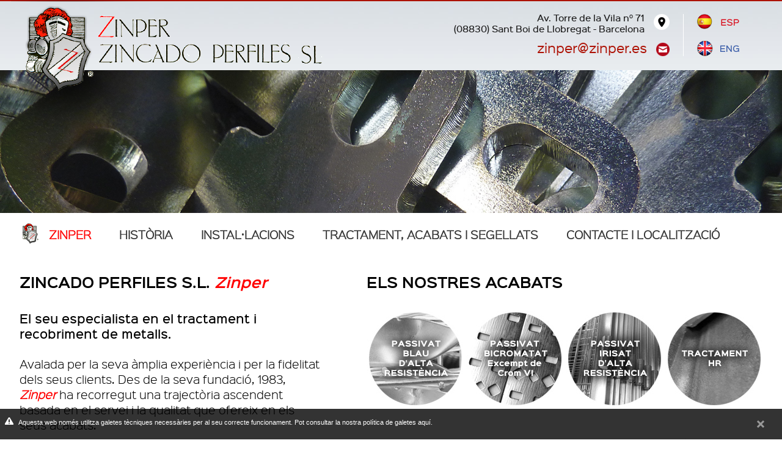

--- FILE ---
content_type: text/html; charset=utf-8
request_url: https://www.zincadoperfiles.com/ca
body_size: 4889
content:
<!--<!DOCTYPE html PUBLIC "-//W3C//DTD XHTML 1.0 Transitional//EN" "http://www.w3.org/TR/xhtml1/DTD/xhtml1-transitional.dtd">-->
<!DOCTYPE html>
<html xmlns="http://www.w3.org/1999/xhtml">
<head>
<meta http-equiv="Content-Type" content="text/html; charset=UTF-8" />
<title>ZINCADO PERFILES - Tractament i recobriment de metalls - Home </title>
<meta name="title" content="ZINCADO PERFILES - Tractament i recobriment de metalls - Home" />
<meta name="dc.title" content="ZINCADO PERFILES - Tractament i recobriment de metalls - Home" />
<meta property="og:title" content="ZINCADO PERFILES - Tractament i recobriment de metalls - Home"/>
<meta property="og:description" content="Error,&nbsp;descweb" />
<meta name="description" content="Error,&nbsp;descweb" />
<meta name="keywords" content="Zincats, passivat blau, alta resistencia, bicromatat, irissat, tractament hr" />
<meta property="og:url" content="http://www.zincadoperfiles.com/ca"/>
<meta property="og:image" content="https://www.zincadoperfiles.com/imgs/logo.gif"/>
<meta name="revisit-after" content="7 Days" />
<meta name="revisit" content="7 Days" />
<meta name="robot" content="Index,Follow" />
<meta name="robots" content="All" />
<meta name="distribution" content="Global" />
<meta http-equiv="pragma" content="no-cache" />
<meta name="rating" content="General" />
<meta name="language" content="ca" />
<meta name="abstract" content="Estandard" />
<meta name="subject" content="Estandard" />
<meta name="author" content="www.anunzia.com" />
<meta name="copyright" content="www.anunzia.com" />
<meta http-equiv="imagetoolbar" content="no" />
<link rel="shortcut icon" href="favicon.ico" />
<meta name="viewport" content="width=device-width, initial-scale=1.0" />
<base href="https://www.zincadoperfiles.com/" />
<!--
  '************************************************************
  '***          Anunzia Solucions Tecnològiques, S.L.       ***
  '***                                                      ***
  '***              T. 937259390 / F. 937254146             ***
  '***      E. anunzia@anunzia.com / W. www.anunzia.com     ***
  '************************************************************
-->
<link href="css/bootstrap.css" rel="stylesheet">
<link href="css/style.css" rel="stylesheet">
  
<script type="text/javascript" src="js/jquery.min.js"></script>
<script type="text/javascript" src="js/bootstrap.min.js"></script>

<!-- Menu -->
<link rel="stylesheet" href="css/styles-menu.css">
<link rel="stylesheet" href="css/styles-menu2.css">
<script src="js/script-menu.js"></script>
<link href="css/jquery.mmenu.all.css" rel="stylesheet">
<script type="text/javascript" src="js/jquery.mmenu.min.all.js"></script>


<script language="JavaScript" type="text/JavaScript">

$(document).ready(function()
{
	// Script canviar d'idioma.

	$("#select_idioma").change(function()
	{
		if (this.value != "")
		{
			window.location = this.value;
		}
	});

	// Script canviar d'idioma.

	$("#select_idioma2").change(function()
	{
		if (this.value != "")
		{
			window.location = this.value;
		}
	});

	// Canviar de filtre categories (versió tablet i mòbil).

	$("#select_categoria").change(function()
	{
		if (this.value != "")
		{
			$('form#form_select_categories').submit();
		}
	});

	// Script canviar d'àrea(versió tablet i mòbil).

	$("#select_area").change(function()
	{
		if (this.value != "")
		{
			$('form#form_area').attr("action",$("form#form_area").attr("action")+this.value)
			$('form#form_area').submit();
		}
	});



	// Si el navegar és ie8 o inferior mostrem el pop-up.

	if (getInternetExplorerVersion() != -1 && getInternetExplorerVersion() <= 9)
	{
		$('#overlay').fadeIn('fast',function(){
			$('#box').animate({'top':'300px'},500);
		});
		$("body").keyup(function(e)
		{
			e.preventDefault();
			$('#box').animate({'top':'-400px'},500,function(){
				$('#overlay').fadeOut('fast');
			});
		});
	}
});

// Funció per saber el tipus de navegador.

function getInternetExplorerVersion()

// Returns the version of Internet Explorer or a -1
// (indicating the use of another browser).

{
	var rv = -1; // Return value assumes failure.
	if (navigator.appName == 'Microsoft Internet Explorer')
	{
		var ua = navigator.userAgent;
		var re  = new RegExp("MSIE ([0-9]{1,}[\.0-9]{0,})");
		if (re.exec(ua) != null)
		  rv = parseFloat( RegExp.$1 );
	}
	return rv;
}

// Funció pop-up d'avís per ús de navegador ie8 o inferior.

$(function()
{
	$('#activator').click(function()
	{
		$('#overlay').fadeIn('fast',function()
		{
			$('#box').animate({'top':'160px'},500);
		});
	});
	$('#boxclose').click(function()
	{
		$('#box').animate({'top':'-400px'},500,function()
		{
			$('#overlay').fadeOut('fast');
		});
	});
});

</script>

<script language="JavaScript" type="text/JavaScript" src="js/jquery.validationEngine.js"></script>
<script language="JavaScript" type="text/JavaScript" src="js/languages/jquery.validationEngine-ca.js"></script>
<link rel="stylesheet" type="text/css" href="css/validationEngine.jquery.css" />
<script language="JavaScript" type="text/JavaScript" src="js/cookies/ca_cookie.js"></script>
<script src="js/jquery.flexslider.js"></script>
<link rel="stylesheet" href="css/flexslider.css" type="text/css" media="screen" /> 

<script type="text/javascript">
  $(window).load(function() {
    $('.flexslider').flexslider({
      controlNav: false,
      prevText:'',
      nextText:'',
      directionNav: false
    });
    });
</script>


</head>

<body>

<div class="container">
  <div class="row clearfix" style="min-height:115px;">
    <div class="col-lg-10 col-md-10 col-sm-24 col-xs-24 column"><div style="position:absolute;z-index:3;"><a href="ca"><img src="img/logo.png" alt="Zincados perfiles Zinper" style="width:100%;max-width:574px;"></a></div></div>
    <div class="col-lg-14 col-md-14 hidden-sm-0 hidden-xs-0 column borrar">
        <div class="row clearfix">
            <div class="col-lg-19 col-md-16 col-sm-15 col-xs-16 column" style="text-align:right;">
               <div class="avenida"><a href="https://goo.gl/maps/jyP7QK8RcyL2" target="_blank"><img src="img/puntero.png" style="float:right;margin:3px 0 0 15px;"></a>Av. Torre de la Vila nº 71<br/>(08830) Sant Boi de Llobregat - Barcelona</div>
               <div class="telefono hide"><img src="img/telf.png" style="float:right;;margin:0px 0 0 15px;">Telf.: 93 654 85 41 / 609 081 418 </div>
               <div class="telefono"><img src="img/ico-mail.png" style="float:right;;margin:4px 0 0 15px;"><a href="mailto:zinper@zinper.es" style="color: #ad1104;">zinper@zinper.es</a></div>
            </div>
            <div class="col-lg-5 col-md-8 col-sm-8 col-xs-6 column" style="text-align:left;border-left:1px solid #fff;margin-top:23px">
                                                                   <a href="es"><img src="img/esp.png" style="margin:0px 0 17px 0;"></a><br/>
                    <a href="en"><img src="img/eng.png"></a>
                           </div>
        </div>
    </div>
    </div>
</div>
    <div class="flexslider">
      <ul class="slides">
         <li><img src="img/zincado-1.jpg" alt=""></li>
         <li><img src="img/zincado-2.jpg"></li>
         <li><img src="img/zincado-3.jpg"></li>
         <li><img src="img/zincado-4.jpg"></li>
       </ul>
    </div>
<div class="container">
        <div class="row clearfix">
            <div class="col-lg-24 col-md-24 col-sm-24 col-xs-24 column" style="text-align:right;">
                <div class="collapse navbar-collapse navbar-ex1-collapse" style="width:100%;">
                    <ul class="nav navbar-nav">
                          <li class="dropdown" style="border-left: 0;"><a href="ca" title="Index"><img src="img/casa.png" style="margin:10px 0px 0 0;"></a></li>
                          <li class="dropdown" style="margin-left:-18px;"><a href="ca" title="Zinper" class="menuhome amarill">Zinper</a></li>
                          <li class="dropdown"><a href="ca/historia" title="Història" class="menuhome ">Història</a></li>
                          <li class="dropdown"><a href="ca/instalacions-empresa-recobriment-metalls" title="Instal·lacions" class="menuhome ">Instal·lacions</a></li>
                          <li class="dropdown">
                              <a href="ca/tipus-de-tractaments-i-recobriments-de-metalls" title="TRACTAMENT, ACABATS I SEGELLATS" class="menuhome " data-hover="dropdown">TRACTAMENT, ACABATS I SEGELLATS</a>
                                    <ul class="dropdown-menu">
                                         <li><a href="ca/passivat-blau-alta-resistencia">Passivat blau d'alta resistència</a></li>
                                         <li><a href="ca/passivat-bicromatat-exempt-de-cromo">Passivat bicromatat (exempt de crom VI)</a></li>
                                         <li><a href="ca/passivat-irisat-alta-resistencia">Passivat irisat d'alta resistència</a></li>
                                         <li><a href="ca/tractament-hr">Tractament HR</a></li>
                                         <li><a href="ca/sellat">Segellat</a></li>
                                   </ul>
                          </li>   
                          <li class="dropdown"><a href="ca/contacte" title="Contacte i localització" class="menuhome ">Contacte i localització</a></li>
                    </ul>
                </div>
            </div>
        </div>
    </div>

    
<nav id="menuMobile" style="text-transform:uppercase;">
  <ul>
    <li class="menuMobileInici"><a class="menuhome mm-selected" href="ca">Zinper</a></li>
    <li class="menuMobileInici"><a href="ca/historia" title="Història" class="menuhome ">Història</a></li>
    <li class="menuMobileInici"><a href="ca/instalacions-empresa-recobriment-metalls" title="Instal·lacions" class="menuhome ">Instal·lacions</a></li>
    <li class="menuMobileInici"><span><b>TRACTAMENT, ACABATS I SEGELLATS</b></span>
        <ul>
            <li class=""><a href="ca/passivat-blau-alta-resistencia" class="menuhome ">Passivat blau d'alta resistència</a></li>
            <li class=""><a href="ca/passivat-bicromatat-exempt-de-cromo" class="menuhome ">Passivat bicromatat (exempt de crom VI)</a></li>
            <li class=""><a href="ca/passivat-irisat-alta-resistencia" class="menuhome ">Passivat irisat d'alta resistència</a></li>
            <li class=""><a href="ca/tractament-hr" class="menuhome ">Tractament HR</a></li>
            <li class=""><a href="ca/sellat" class="menuhome ">Segellat</a></li>
        </ul>
    </li>
    <li class="menuMobileInici"><a href="ca/contacte" title="Contacte i localització" class="menuhome ">Contacte i localització</a></li>
    <li class="menuMobileInici"><a href="ca">&nbsp; - <b style="color:#ad1104;">Català</b></a></li>
    <li class="menuMobileInici"><a href="es">&nbsp; - <b style="color:#ad1104;">Español</b></a></li>
    <li class="menuMobileInici"><a href="en">&nbsp; - <b style="color:#ad1104;">English</b></a></li>
  </ul>
</nav>
<div class="header">
  <a id="hamburger" href="#menuMobile" style="position: fixed;"><span></span></a>
</div>
<script type="text/javascript">
$(function()
{
  $('nav#menuMobile').mmenu(
  {
    extensions: [ "widescreen", "effect-slide-menu", "theme-black"],
    //offCanvas: { position:"right"},
    navbar:   { add: true, title: " ZINPER ZINCADOS PERFILES" },
    navbars   : [ {
              position  : "top",
              content   : [ "title", "close" ]
            },
            {
                      position  : "bottom",
                      content: [
                            "<div style='text-align: center !important; font-size:18px;line-height: 25px;'><a href='mailto:zinper@zinper.es'><img src='img/ico-mail.png' title='e-mail'></a></div>"
                      ]
                    }
    ],
    slidingSubmenus: false
  });

  $( window ).resize(function()
  {
    var api = $("#menuMobile").data("mmenu");
      if ($( window ).width() >= 1003)
      {
        api.close();
      }
  });
});
</script>
</div>
<div class="container" style="padding:0 24px;">
    <div class="row"><br />
        <div class="col-lg-10 col-md-10 col-sm-24 col-xs-24"><h1>ZINCADO PERFILES S.L. <span style="color:#ff0000"><i>Zinper</i></span></h1><br />
        
            <h3>El seu especialista en el tractament i recobriment de metalls.</h3><br />
            Avalada per la seva àmplia experiència i per la fidelitat dels seus clients. Des de la seva fundació, 1983, <span style="color:#ff0000"><i><b>Zinper</b></i></span> 
            ha recorregut una trajectòria ascendent basada en el servei i la qualitat que ofereix en els seus acabats.<br /><br />
            <img src="img/empresa-zincados.jpg" width="100%">
            <br/><br/>
            Som una empresa familiar amb més de <b>25 anys d'experiència</b>. La nostra dedicació i professionalitat regeixen per millorar constantment i així poder oferir en l'actualitat una major qualitat. Tot això gràcies a la nostra experiència obtinguda de diverses generacions.
            </div>
            <div class="col-lg-1 col-md-1 hidden-sm-24 hidden-xs-24">&nbsp;</div>
            <div class="col-lg-13 col-md-13 col-sm-24 col-xs-24"><h2>ELS NOSTRES ACABATS</h2><br />


                <a onmouseOut="document.ejemplo1.src='img/ca-pavisado-azul-alta-resistencia1.jpg';" onmouseOver="document.ejemplo1.src='img/ca-pavisado-azul-alta-resistencia.jpg';" onClick="return true;" href="ca/passivat-blau-alta-resistencia"><img name="ejemplo1" src="img/ca-pavisado-azul-alta-resistencia1.jpg" alt="Passivat blau d'alta resistència"></a>
                <a onmouseOut="document.ejemplo2.src='img/ca-pasivado-bicromatado1.jpg';" onmouseOver="document.ejemplo2.src='img/ca-pasivado-bicromatado.jpg';" onClick="return true;" href="ca/passivat-bicromatat-exempt-de-cromo"><img name="ejemplo2" src="img/ca-pasivado-bicromatado1.jpg" alt="Passivat bicromatat (exempt de crom VI)"></a>
                <a onmouseOut="document.ejemplo3.src='img/ca-pasivado-irisado1.jpg';" onmouseOver="document.ejemplo3.src='img/ca-pasivado-irisado.jpg';" onClick="return true;" href="ca/passivat-irisat-alta-resistencia"><img name="ejemplo3" src="img/ca-pasivado-irisado1.jpg" alt="Passivat irisat d'alta resistència"></a>
                <a onmouseOut="document.ejemplo4.src='img/ca-pasivado-satinado1.jpg';" onmouseOver="document.ejemplo4.src='img/ca-pasivado-satinado.jpg';" onClick="return true;" href="ca/tractament-hr"><img name="ejemplo4" src="img/ca-pasivado-satinado1.jpg" alt="Tractament HR"></a><br /><br /><br />

                Ens dediquem exclusivament al procés de <b>zincat electrolític</b>, oferint diversos acabats als quals li podrà afegir un <a href="ca/sellat"><b>Segellat</b></a> per obtenir més qualitat i resistència enfront de la corrosió.<br/><br/>
                Els nostres serveis van dirigits a aquelles empreses que requereixin un tractament de <b>zincat electrolític alcalí</b> (exempt de cianur) de gran precisió i un bon acabat final, estant especialitzats en:<br/><br/>
                        <div class="row">
                            <div class="col-lg-6 col-md-6 col-sm-12 col-xs-12" style="text-align:center"><img src="img/recubrimiento-construccion.gif" alt="Zincat electrolític alcalí per Construcció"><hr class="linea"><h4>Zincat electrolític alcalí per <b>CONSTRUCCIÓ</b></h4><br><br></div>
                            <div class="col-lg-6 col-md-6 col-sm-12 col-xs-12" style="text-align:center"><img src="img/recubrimiento-decoletaje.gif" alt="Zincat electrolític alcalí per decoletatge"><hr class="linea"><h4>Zincat electrolític alcalí per <b>DECOLETATGE</b></h4><br><br></div>
                            <div class="col-lg-6 col-md-6 col-sm-12 col-xs-12" style="text-align:center"><img src="img/recubrimiento-automocion.gif" alt="Zincat electrolític alcalí per automoció"><hr class="linea"><h4>Zincat electrolític alcalí per <b>AUTOMOCIÓ</b></h4><br><br></div>
                            <div class="col-lg-6 col-md-6 col-sm-12 col-xs-12" style="text-align:center"><img src="img/recubrimiento-electricidad.gif" alt="ZZincat electrolític alcalí per electricidad"><hr class="linea"><h4>Zincat electrolític alcalí per <b>ELECTRICITAT</b></h4><br><br></div>
                        </div>
            </div>
            </div>
</div>

<div style="background-color:#3e3e3e;padding:10px 0 10px 0;width:100%;margin-top:50px;">

	<div class="container">
	<div class="row">
      <div class="col-xs-24 col-sm-24 col-md-24 col-lg-4"><img src="img/login.png"></div>

      <div class="col-xs-24 col-sm-24 col-md-24 col-lg-20 peque">

        AVDA. TORRE DE LA VILA, Nº 71 -  08830 SANT BOI DE LLOBREGAT (BARCELONA) <!--&nbsp; &nbsp; - &nbsp; &nbsp; Tel: 93 654 85 41 / 609 081 418-->   &nbsp; &nbsp; - &nbsp; &nbsp;  ZINPER@ZINPER.ES
      <br />
      <a href="ca/nota-legal" style="color:#FFF">Nota legal</a>  &nbsp; &nbsp; - &nbsp; &nbsp;
      <a href="ca/politica-de-privacitat" style="color:#FFF">Política de privacitat</a>  &nbsp; &nbsp; - &nbsp; &nbsp;  
      <a href="ca/politica-de-cookies" style="color:#FFF">Política de cookies</a> &nbsp; &nbsp; - &nbsp; &nbsp;   
      <a href="ca/mapa-web" style="color:#FFF">Mapa web</a>  &nbsp; &nbsp; - &nbsp; &nbsp;  
      <span style="color:#cccccc">Produced by <a target="_blank" href="http://www.anunzia.com" style="color:#d0a37c;">Anunzia</a></span>
           </div>                 
		</div>
      </div>
</div>
</body>
</html>


--- FILE ---
content_type: text/css
request_url: https://www.zincadoperfiles.com/css/style.css
body_size: 3520
content:
@font-face {    font-family: 'sinkin_sans300_light';    src: url('../fonts/sinkinsans-300light-webfont.eot');    src: url('../fonts/sinkinsans-300light-webfont.eot?#iefix') format('embedded-opentype'),         url('../fonts/sinkinsans-300light-webfont.woff2') format('woff2'),         url('../fonts/sinkinsans-300light-webfont.woff') format('woff'),         url('../fonts/sinkinsans-300light-webfont.ttf') format('truetype'),         url('../fonts/sinkinsans-300light-webfont.svg#sinkin_sans300_light') format('svg');    font-weight: normal;    font-style: normal;}
@font-face {    font-family: 'sinkin_sans400_regular';    src: url('../fonts/sinkinsans-400regular-webfont.eot');    src: url('../fonts/sinkinsans-400regular-webfont.eot?#iefix') format('embedded-opentype'),         url('../fonts/sinkinsans-400regular-webfont.woff2') format('woff2'),         url('../fonts/sinkinsans-400regular-webfont.woff') format('woff'),         url('../fonts/sinkinsans-400regular-webfont.ttf') format('truetype'),         url('../fonts/sinkinsans-400regular-webfont.svg#sinkin_sans400_regular') format('svg');    font-weight: normal;    font-style: normal;}
@font-face {    font-family: 'sinkin_sans500_medium';    src: url('../fonts/sinkinsans-500medium-webfont.eot');    src: url('../fonts/sinkinsans-500medium-webfont.eot?#iefix') format('embedded-opentype'),         url('../fonts/sinkinsans-500medium-webfont.woff2') format('woff2'),         url('../fonts/sinkinsans-500medium-webfont.woff') format('woff'),         url('../fonts/sinkinsans-500medium-webfont.ttf') format('truetype'),         url('../fonts/sinkinsans-500medium-webfont.svg#sinkin_sans500_medium') format('svg');    font-weight: normal;    font-style: normal;}
@font-face {    font-family: 'sinkin_sans600_semibold';    src: url('../fonts/sinkinsans-600semibold-webfont.eot');    src: url('../fonts/sinkinsans-600semibold-webfont.eot?#iefix') format('embedded-opentype'),         url('../fonts/sinkinsans-600semibold-webfont.woff2') format('woff2'),         url('../fonts/sinkinsans-600semibold-webfont.woff') format('woff'),         url('../fonts/sinkinsans-600semibold-webfont.ttf') format('truetype'),         url('../fonts/sinkinsans-600semibold-webfont.svg#sinkin_sans600_semibold') format('svg');    font-weight: normal;    font-style: normal;}

 .tablines{ width:100%;  font-size: 14px; }
 .tablines tr td{ padding:4px; border-bottom:1px solid #cccccc;}

body
{
  font-family: 'sinkin_sans300_light', Arial, Helvetica, sans-serif;
  color: #000;
  line-height: 25px;  
  font-weight: normal;
  font-size: 17px;
  background-color: #FFFFFF;
  margin-top: 0px;
  margin-left: 0px;
  margin-right: 0px;
  margin-bottom: 0px;
  background-image: url('../img/fons.jpg');
  background-repeat: repeat-x;
}

.cajaesp{padding:20px;background-color:#c4c4c4; border-radius:3px;font-size:14px;line-height: 18px;}
.cajaesp1{padding:20px;background-color:#ffffff; border-radius:3px;font-size:14px;line-height: 18px; border:1px solid #555555;}

.cajaproductos{
	padding:20px;
	background-color:#fff;
	border:1px solid #cccccc;
	width: 100%;
	margin:0 0 25px 0;
	min-height:100px;  
	text-transform: uppercase;
  	font-family: 'sinkin_sans300_light', Arial, Helvetica, sans-serif;
  	font-size: 15px;
  	line-height: 18px;
  	text-align: center;
}
.cajaesp2{padding:20px;background-color:#e4e4e4; border-radius:3px;font-size:14px;line-height: 18px;}

.avenida {
  color:#1a1a1a;
  font-family: 'sinkin_sans500_medium', Arial, Helvetica, sans-serif;
  font-size: 13px;
  line-height: 18px;  
  font-weight: normal;
  padding: 20px 10px 0 0;
}

.telefono {
  color:#ad1104;
  font-family: 'sinkin_sans400_regular', Arial, Helvetica, sans-serif;
  font-size: 19px;
  line-height: 23px;  
  font-weight: normal;
  padding: 10px 10px 0 0;
}



h1
{
  font-family: 'sinkin_sans600_semibold', Arial, Helvetica, sans-serif;
    font-size: 22px;
    line-height: 45px;
	color: #000;
    font-weight: normal;
    font-style: normal;	
	margin: 0px;
}

h2
{
	font-family: 'sinkin_sans600_semibold', Arial, Helvetica, sans-serif;
    font-size: 22px;
    line-height: 45px;
	color: #000;
    font-weight: normal;
    font-style: normal;	
	margin: 0px;
	text-align: left;
}

h3
{
	font-family: 'sinkin_sans500_medium', Arial, Helvetica, sans-serif;
	font-size: 18px;
	line-height: 25px;
	color: #000;
    font-weight: normal;
    font-style: normal;	
	margin: 0px;
}
h4
{
  font-family: 'sinkin_sans400_regular', Arial, Helvetica, sans-serif;
    font-size: 14px;
    line-height: 21px;
	color: #000;
    font-weight: normal;
    font-style: normal;	
	margin: 0px;
}

.idiomas {
  color:#343434;
  font-family: 'sinkin_sans400_regular', Arial, Helvetica, sans-serif;
  font-size: 13px;
  line-height: 27px;  
  font-weight: normal;
  text-transform: uppercase;
  padding: 0 10px 0 10px;
}

a.idiomas{color:#343434!important;}

.menuhome {
  color:#343434!important;
  font-family: 'sinkin_sans300_light', Arial, Helvetica, sans-serif;
  font-size: 18px;
  line-height: 17px;  
  font-weight: bold;
  text-transform: uppercase;
  margin: 18px 26px 0 26px;
  display: inline-block;
}

a.menuhome{color:#343434;}

h5
{
	font-family: 'sinkin_sans500_medium', Arial, Helvetica, sans-serif;
    font-size: 21px;
    line-height: 41px;
	color: #866540;
    font-weight: normal;
    font-style: normal;	
	margin: 0px;
}
h5 a {	color: #866540 !important;	}

img { border: 0px; }

.botonhome{
	background-color: #727272;
	display: inline-block;
	font-family: 'sinkin_sans300_light', Arial, Helvetica, sans-serif;
    font-size: 13px;
    line-height: 21px;	
    color: #ffffff;
    text-transform: uppercase;
    padding: 6px 22px 6px 22px;
    font-weight: bold;
    font-style: normal;
    margin-right: 5px;
    margin-left: 5px;
    margin-bottom: 15px;
}

.botonhome2{
	background-color: #ad1104;
	display: inline-block;
	font-family: 'sinkin_sans300_light', Arial, Helvetica, sans-serif;
    font-size: 13px;
    line-height: 21px;	
    color: #ffffff;
    text-transform: uppercase;
    font-weight: bold;
    font-style: normal;
    padding: 6px 45px 6px 45px;
}
.acero{padding: 0px; margin: 0;}
.acero.imatge img{
	min-width:  170px!important;
}
.acero2{
	padding: 0px 14px 0 14px;
	margin: 0;
	font-family: 'sinkin_sans300_light', Arial, Helvetica, sans-serif;
    font-size: 15px;
    line-height: 18px;
	}

.acero3{
	padding: 0px 14px 0 14px;
	margin: 0;
	font-family: 'sinkin_sans300_light', Arial, Helvetica, sans-serif;
    font-size: 15px;
    line-height: 18px;
    text-align: right;
    /*height: 191px;*/
}	
.acero3 h2 {
	text-align: right;
}
.acero3 .alignverticalbottom {
 	/*display: table;*/
 	/*height: 100%;*/
    /*border: 1px dotted blue;*/
    float: none;
    /*
	position: absolute; 
	right: 14px; left: 14px; bottom: 20px;
	*/
}
.acero3 .alignverticalbottom img {
    width:60%;
}

.taulaC {
	width:100%; border-spacing:2px; border:0px;
}
.taulaC td {
	padding: 0px;
}

.peque{
	font-family: 'sinkin_sans300_light', Arial, Helvetica, sans-serif;
    font-size: 11px;
    line-height: 19px;
    font-weight: normal;
    font-style: normal;
	text-align:left;
	color: #ffffff;
	text-transform: uppercase;
}
.peque a{color: #ffffff;}


.pieblanco{
	font-family: 'sinkin_sans300_light', Arial, Helvetica, sans-serif;
    font-size: 13px;
    line-height: 20px;
    font-weight: normal;
    font-style: normal;
	text-align:center;
	color: #e4e4e4;
	text-transform: uppercase;
}
a.pieblanco{color:#e4e4e4!important;}

.promociones{
	font-family: 'sinkin_sans300_light', Arial, Helvetica, sans-serif;
    font-size: 32px;
    line-height: 40px;
    font-weight: bold;
    font-style: normal;
	text-align:center;
	color: #ad1104;
	text-transform: uppercase;
}
.tiendas{
	border-radius:4px;
	background-color: #cccccc;
	font-family: 'sinkin_sans500_medium', Arial, Helvetica, sans-serif;
    font-size: 11px;
    line-height: 20px;
    padding: 2px 12px 2px 12px;
    display: inline-block;
    margin: 0 5px 5px 0;
    text-transform: uppercase;
}
.abajo{margin-bottom: 2%;min-height: 300px; border-bottom:1px dashed #cccccc;}

.rojo{
	color:#ad1104;
	font-family: 'sinkin_sans300_light', Arial, Helvetica, sans-serif;
    font-size: 15px;
    line-height: 20px;
    font-weight: normal;
    font-style: normal;
    text-decoration:line-through;
}

.rojo2{
	color:#ad1104;
	font-family: 'sinkin_sans500_medium', Arial, Helvetica, sans-serif;
    font-size: 15px;
    line-height: 20px;
    font-weight: normal;
    font-style: normal;
}

.ampliainfo{
	height: 80px!important;
    display: inline-block;
    background-color: #e4e4e4;
    text-align: center;
    padding: 28px 40px 0 40px;
    margin: 2px  0 0 0;
}
.separadorcaja{margin:0 0 0 1%;padding:0 0 0 3%;border-left:1px solid #cccccc;margin-bottom:45px;}


.idiomashome{
	background-color:#097db3;
	text-align:right;
 	color:#ffffff;
	line-height: 22px;  
	font-weight: normal;
	font-size: 12px;	 
}

.amarill a{ color:#ad1104!important;}

a:link
{
	text-decoration: none;
	color: #848383;
}
a:visited
{
	text-decoration: none;
	color: #848383;
}
a:hover
{
	text-decoration: underline;
	color: #848383;
}
a:active
{
	text-decoration: none;
	color: #848383;
}
hr.linea
{ 
	width: 100%;
	height: 0px;
	margin: 0px;
	margin-top: 10px;
	margin-bottom:10px;
	border: 0;
	text-align:left;
	border-bottom: 1px solid #adadad;
	display: flex;
}
hr.linearosa
{ 
	width: 100%;
	height: 0px;
	margin: 0px;
	margin-top: 7px;
	margin-bottom:7px;
	border: 0;
	text-align:left;
	border-bottom: 1px solid #fc9d75;
}

.lila{
	color:#7e6675;
	font-size: 19px;
	line-height: 23px;
	padding-top:10px; 
}

.marron{
	color:#ad1104;
	font-size: 19px;
	line-height: 23px;
	padding-top:10px; 
}
.sombra{
	-webkit-box-shadow: 0px 0px 17px -2px rgba(0,0,0,0.40);
	-moz-box-shadow: 0px 0px 17px -2px rgba(0,0,0,0.40);
	box-shadow: 0px 0px 17px -2px rgba(0,0,0,0.40);
}

.haturahome{
	padding:20px;
	min-height: 318px;
	bottom:0;
	margin-bottom: 5%;

	background-color: #e4e4e4;
}
.espaciados{padding:30px;}
hr.lineaazul
{ 
	width: 100%;
	height: 0px;
	margin: 0px;
	margin-top: 20px;
	margin-bottom:20px;
	border: 0;
	text-align:left;
	border-bottom: 1px solid #866540;
}

hr.lineaazuldis
{ 
	width: 100%;
	height: 0px;
	margin: 0px;
	margin-top: 10px;
	margin-bottom:10px;
	border: 0;
	text-align:left;
	border-bottom: 1px dashed #866540;
}

.centrales{
  padding: 0;
  margin: 0;
  font-family: 'sinkin_sans500_medium', times, Helvetica, sans-serif;
  line-height: 51px;
  color: #ffffff;
  font-weight: normal;
  font-style: normal; 
  text-align: center;
}
.centrales a{color:#ffffff;}

.lcv
{
	font-family: 'sinkin_sans300_light', Arial, Helvetica, sans-serif;
    font-size: 33px;
    line-height: 50px;
	color: #097db3;
    font-weight: normal;
    font-style: normal;	
	margin: 0;
}

.slogan
{
font-family: 'sinkin_sans300_light', Arial, Helvetica, sans-serif;
    font-size: 24px;
    line-height: 34px;
    color: #545454;
    font-weight: normal;
    font-style: normal;
    margin: 0;
    text-align: left;
}
.cajainterior{
	background-color: #e4e4e4;
	padding:15px;
	color:#ad1104;
	font-family: 'sinkin_sans300_light', Arial, Helvetica, sans-serif;
    font-size: 17px;
    line-height: 22px;
    min-height: 190px;
	width:100%;    
}


.cajainterior2{
	background-color: #e4e4e4;
	padding:20px;
	color:#ad1104;
	font-family: 'sinkin_sans300_light', Arial, Helvetica, sans-serif;
    font-size: 17px;
    line-height: 22px;
    height: 155px;
	width:100%;    
}

.mesinfohome{
	background-color:#097db3;
	text-align:right;
	width:100%;
	font-family: 'sinkin_sans300_light', Arial, Helvetica, sans-serif;
    font-size: 13px;
    color: #ffffff;
    text-transform:uppercase;
}

.horno
{
	font-family: 'sinkin_sans500_medium', Arial, Helvetica, sans-serif;
    font-size: 17px;
    line-height: 41px;
	color: #282828;
    font-weight: normal;
    font-style: normal;	
    text-transform: uppercase;
	margin: 0;
	padding: 0 0 0 0px;
}

.descripcions
{
	font-family: 'sinkin_sans300_light', Arial, Helvetica, sans-serif;
    font-size: 14px;
    line-height: 17px;
	color: #4c4c4c;
    font-weight: bold;
    font-style: normal;	
	margin: 0;
	padding: 0;
}


.cajafamilias{
	padding:0 25px 25px 0;
	min-height:480px;
	border-bottom:1px solid #e1e1e1;
	margin-bottom: 25px;
    font-family: 'sinkin_sans300_light', Arial, Helvetica, sans-serif;
    color: #444444;
    line-height: 17px;
    font-weight: normal;
    font-size: 16px;
    }
.blancoimg
{
	background-color: #ffffff;
	padding: 0 20px 0 20px;
	margin:0 10px 0 10px;
	min-height: 240px;
	background-image: url(../img/f1.gif);
}

.blancoimg img
{
	max-width: 100%;
	max-height: 240px;
}


.blanco
{
	background-color: #ffffff;
	padding: 10px;
	margin:0 10px 0 10px;
	font-family: 'sinkin_sans500_medium', Arial, Helvetica, sans-serif;
	font-size: 15px;
	line-height: 20px;
	text-transform: uppercase;	
	min-height: 100px;
	border-top:2px solid #cccccc;
	margin-bottom: 20px;
}

.blancogris
{
	color:#8b8b8b;
	font-family: 'sinkin_sans500_medium', Arial, Helvetica, sans-serif;
	font-size: 15px;
	line-height: 20px;
	text-transform: uppercase;	
}


.blancogrisg
{

	font-family: 'sinkin_sans500_medium', Arial, Helvetica, sans-serif;
	font-size: 19px;
	line-height: 20px;
	text-transform: uppercase;	
	
}

.azul
{
	font-family: 'sinkin_sans500_medium', Arial, Helvetica, sans-serif;
	font-size: 15px;
	line-height: 20px;
	color: #866540;
    font-weight: normal;
    font-style: normal;	
	margin: 0px;
	text-transform: uppercase;
}
.negro
{
	font-family: 'sinkin_sans500_medium', Arial, Helvetica, sans-serif;
	font-size: 15px;
	line-height: 20px;
	color: #000000;
    font-weight: normal;
    font-style: normal;	
	margin: 0px;
	text-transform: uppercase;
}

.desplegablefamilia
{
	border: #cccccc 1px solid;
	font-family: 'sinkin_sans500_medium', Arial, Helvetica, sans-serif;
	font-size: 15px;
	color: #666666;
	padding: 5px;
	background-color: #f4f4f4;
	border-radius: 5px;
	font-style: normal;
	margin-bottom: 15px;
	width: 100%;
}


.input
{
	border: #cccccc 1px solid;
	font-family: 'sinkin_sans500_medium', Arial, Helvetica, sans-serif;
	font-size: 11px;
	color: #666666;
	padding: 5px;
	background-color: #FFFFFF;
	font-style: italic;
	width: 100%;
}
.inputcontacto {
  	width: 90%;
  	margin-top: 5px;
	font-family: 'sinkin_sans500_medium', Arial, Helvetica, sans-serif;
  	border: #cccccc 1px solid;
  	font-size: 14px;
  	color: #666666;
  	padding: 4px;
  	background-color: #FFFFFF;
  	border-radius: 3px;
}
.bottonbuscar
{
	border: #cccccc 0px solid;
	font-family: 'sinkin_sans500_medium', Arial, Helvetica, sans-serif;
	font-size: 18px;
	color: #ffffff;
	padding: 8px;
	text-transform: uppercase;
	float: left;
	text-align: center;
	max-width: 250px;
	width: 100%;
	background-color: #ad1104;
}

.logo{
	max-width: 291px;
	width: 100%;
	margin-top: 46px;
}
.borrar, .borraridiomas, .desaparece {display: block;}
.borrarres {display:none;}


.aparecer{display: none!important}

.cajones{border:1px solid #cccccc; padding:22px; border-radius:10px; min-height:570px;width:100%;}

.cajones:hover {-webkit-box-shadow: 0px 0px 39px 0px rgba(0,0,0,0.38);
-moz-box-shadow: 0px 0px 39px 0px rgba(0,0,0,0.38);
box-shadow: 0px 0px 39px 0px rgba(0,0,0,0.38);}


.iconografia{
	border-radius:4px; 
	background-color:#e4e4e4; 
	padding:7px 27px 7px 27px;
	color:#545454;
	font-family: 'sinkin_sans500_medium', Arial, Helvetica, sans-serif;
	font-size: 12px;
	line-height: 18px;
	text-align: center;
	text-transform: uppercase;
	margin-right:11px;
	margin-bottom: 5px;
	float: left;
	width: 100%;
}

.iconografiames{
	border-radius:4px; 
	background-color:#e4e4e4; 
	padding:7px 27px 7px 27px;
	color:#545454;
	font-family: 'sinkin_sans500_medium', Arial, Helvetica, sans-serif;
	font-size: 12px;
	line-height: 18px;
	text-align: center;
	text-transform: uppercase;
	margin-right:11px;
	margin-bottom: 5px;
	float: left;
	min-width: 150px;
}

.lista {
	font-family: 'sinkin_sans500_medium', times, Arial, Helvetica, sans-serif;
	font-size: 26px;
	line-height: 30px;
	color: #464646;
    font-weight: normal;
    font-style: normal;	
	margin: 0;
	padding: 0px!important;
}
.lista.destaca {
	font-weight: bold;
}
.lista a{
 	color: #464646 !important;
}
.lista a:hover{
 	color: #7e6675 !important;
}

.pequehome
{
	font-family: 'sinkin_sans500_medium', Arial, Helvetica, sans-serif;
	font-size: 13px;
	line-height: 20px;
	color: #777777;
    font-weight: normal;
    font-style: normal;	
}


.mediohome
{
	font-family: 'sinkin_sans300_light', Arial, Helvetica, sans-serif;
	font-size: 15px;
	line-height: 15px;
	color: #866540;
    font-weight: normal;
    font-style: normal;	
}

.legales
{
	font-family: 'sinkin_sans300_light', Arial, Helvetica, sans-serif;
	font-size: 13px;
	line-height: 16px;
	color: #979797;
    font-weight: nornal;
    font-style: normal;	
	margin: 0px;
	text-align: LEFT;
}


.pequeproducto
{
	font-family: 'sinkin_sans500_medium', Arial, Helvetica, sans-serif;
	font-size: 12px;
	line-height: 20px;
	color: #d6d7d6;
    font-weight: normal;
    font-style: normal;	
	margin: 0px;
	text-transform: uppercase;
}

.pie
{
	font-family: 'sinkin_sans500_medium', Arial, Helvetica, sans-serif;
	font-size: 12px;
	line-height: 20px;
	color: #fc9d75;
    font-weight: normal;
    font-style: normal;	
	margin: 0px;
	text-transform: uppercase;
}


.thumbImgMaquina {
	margin-left: 10px;
	margin-bottom: 10px;
}


.c1{background-color:#7e6675;height:45px;margin-top:10px;font-size: 23px;}
.c2{background-color:#ad1104;height:55px;font-size: 28px;padding-top:5px;}
.c3{background-color:#4c2815;height:45px;margin-top:10px;font-size: 23px;}


.c1:hover{background-color:#cccccc;height:45px;margin-top:10px;font-size: 23px;}
.c2:hover{background-color:#cccccc;height:55px;font-size: 28px;padding-top:5px;}
.c3:hover{background-color:#cccccc;height:45px;margin-top:10px;font-size: 23px;}

.no_veure{
	display: none;
}

.imatgeCategoriaHome {
	background-size: cover;
	background-repeat: no-repeat !important;
}
.imatgeCategoriaHome img {
	width: 100%;
}




@media (max-width: 680px) {
.borrarres {display:block;}	
}

@media (max-width: 800px) {
.peque{ font-size: 11px;  line-height: 16px;}
.desaparece{display: none}
}



@media (max-width: 900px) {

.borrar{display: none;}	

.haturahome{background-color:#e1e1e1;padding:20px;min-height:175px;}
.lcv
{
	font-family: 'sinkin_sans300_light', Arial, Helvetica, sans-serif;
    font-size: 29px;
    line-height: 50px;
	color: #097db3;
    font-weight: normal;
    font-style: normal;	
	margin: 0;
	padding-left: 82px;
}
.cajainterior{
	padding:12px;
    font-size: 15px;
    line-height: 18px;
}

.slogan
{
    font-size: 46px;
    line-height: 35px;
}

.c1{background-color:#7e6675;height:45px;margin-top:10px;font-size: 18px;}
.c2{background-color:#ad1104;height:55px;font-size: 23px;padding-top:5px;}
.c3{background-color:#4c2815;height:45px;margin-top:10px;font-size: 18px;}
.cajafamilias{
	min-height:auto;
    }

.idiomashome{font-size: 11px;}
h3{font-size: 23px; line-height: 30px}
.espaciados{padding:10px;}

h1{font-size: 27px;line-height: 35px;margin: 0px;}

}


@media (max-width: 680px) {
	.aparecer{
		display: block!important;
	}
.logo{
	width: 210px;
}	
}


@media (max-width: 605px) {
	.borraridiomas{		display: none;	}

	  .tablines{ width:100%;  font-size: 12px; }
  .tablines tr td{ padding:2px; border-bottom:1px solid #cccccc;}

}


@media (max-width: 1470px) {
.menuhome {
  color:#ffffff;
  font-family: 'sinkin_sans300_light', Arial, Helvetica, sans-serif;
  font-size: 17px;
  line-height: 17px;  
  font-weight: bold;
  text-transform: uppercase;
  margin: 18px 13px 0 33px;
  display: inline-block;
}
}



@media (max-width: 1270px) {
.menuhome {
  color:#ffffff;
  font-family: 'sinkin_sans300_light', Arial, Helvetica, sans-serif;
  font-size: 15px;
  line-height: 17px;  
  font-weight: bold;
  text-transform: uppercase;
  margin: 18px 4px 0 34px;
  display: inline-block;
}
}


.alinear{display:flex;}
.nombredesaparece {display:block;}
.nombreaparece {display:none;}

@media (min-width: 179px) and (max-width: 900px)  {
.nombredesaparece {display:none;}
.alinear{display:none;}
}


@media (min-width: 179px) and (max-width: 900px)  {
.nombreaparece {display:block; text-align: center;}
.alinear{display:none;}
.horno
{
	font-family: 'sinkin_sans500_medium', Arial, Helvetica, sans-serif;
    font-size: 17px;
    line-height: 41px;
	color: #282828;
    font-weight: normal;
    font-style: normal;	
    text-transform: uppercase;
	margin: 0;
	padding: 0 0 0 49px;
}

}
